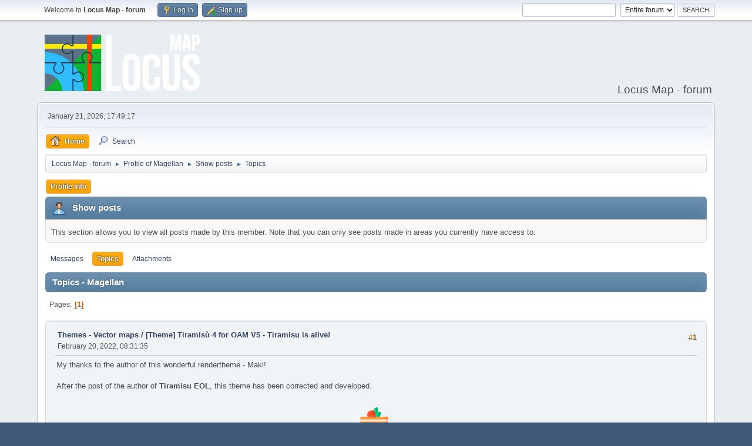

--- FILE ---
content_type: text/html; charset=UTF-8
request_url: https://forum.locusmap.eu/index.php?action=profile;u=5885;area=showposts;sa=topics
body_size: 9778
content:
<!DOCTYPE html>
<html lang="en-US">
<head>
	<meta charset="UTF-8">
	<link rel="stylesheet" href="https://forum.locusmap.eu/Themes/LocusMap/css/minified_00cd379f0cb4382e13986c452675cc8c.css?smf216_1757059788">
	<style>
	img.avatar { max-width: 64px !important; max-height: 64px !important; }
	
	</style>
	<script>
		var smf_theme_url = "https://forum.locusmap.eu/Themes/LocusMap";
		var smf_default_theme_url = "https://forum.locusmap.eu/Themes/default";
		var smf_images_url = "https://forum.locusmap.eu/Themes/LocusMap/images";
		var smf_smileys_url = "https://forum.locusmap.eu/Smileys";
		var smf_smiley_sets = "default,aaron,akyhne,fugue,alienine";
		var smf_smiley_sets_default = "default";
		var smf_avatars_url = "https://forum.locusmap.eu/avatars";
		var smf_scripturl = "https://forum.locusmap.eu/index.php?PHPSESSID=dfaf2dcbf52ba3149f7aed8caa55b6de&amp;";
		var smf_iso_case_folding = false;
		var smf_charset = "UTF-8";
		var smf_session_id = "8f963153f61f5817e33993aa29d618df";
		var smf_session_var = "c24cea4b45";
		var smf_member_id = 0;
		var ajax_notification_text = 'Loading...';
		var help_popup_heading_text = 'A little lost? Let me explain:';
		var banned_text = 'Sorry Guest, you are banned from using this forum!';
		var smf_txt_expand = 'Expand';
		var smf_txt_shrink = 'Shrink';
		var smf_collapseAlt = 'Hide';
		var smf_expandAlt = 'Show';
		var smf_quote_expand = false;
		var allow_xhjr_credentials = false;
	</script>
	<script src="https://ajax.googleapis.com/ajax/libs/jquery/3.6.3/jquery.min.js"></script>
	<script src="https://forum.locusmap.eu/Themes/LocusMap/scripts/minified_9c6655480db6a9c07cc5d79e00503c2f.js?smf216_1757059788"></script>
	<script>
	var smf_you_sure ='Are you sure you want to do this?';
	</script>
	<title>Topics - Magellan</title>
	<meta name="viewport" content="width=device-width, initial-scale=1">
	<meta property="og:site_name" content="Locus Map - forum">
	<meta property="og:title" content="Topics - Magellan">
	<meta property="og:description" content="Topics - Magellan">
	<meta name="description" content="Topics - Magellan">
	<meta name="theme-color" content="#557EA0">
	<link rel="help" href="https://forum.locusmap.eu/index.php?PHPSESSID=dfaf2dcbf52ba3149f7aed8caa55b6de&amp;action=help">
	<link rel="contents" href="https://forum.locusmap.eu/index.php?PHPSESSID=dfaf2dcbf52ba3149f7aed8caa55b6de&amp;">
	<link rel="search" href="https://forum.locusmap.eu/index.php?PHPSESSID=dfaf2dcbf52ba3149f7aed8caa55b6de&amp;action=search">
	<link rel="alternate" type="application/rss+xml" title="Locus Map - forum - RSS" href="https://forum.locusmap.eu/index.php?PHPSESSID=dfaf2dcbf52ba3149f7aed8caa55b6de&amp;action=.xml;type=rss2">
	<link rel="alternate" type="application/atom+xml" title="Locus Map - forum - Atom" href="https://forum.locusmap.eu/index.php?PHPSESSID=dfaf2dcbf52ba3149f7aed8caa55b6de&amp;action=.xml;type=atom">
		<script async src="https://www.googletagmanager.com/gtag/js?id= 'UA-45096695-4'"></script>
		<script>
			window.dataLayer = window.dataLayer || [];
			function gtag(){dataLayer.push(arguments);}
			gtag('js', new Date());

			gtag('config',  'UA-45096695-4');
		</script>
        <link href="https://groups.tapatalk-cdn.com/static/manifest/manifest.json" rel="manifest">
        
        <meta name="apple-itunes-app" content="app-id=307880732, affiliate-data=at=10lR7C, app-argument=tapatalk://forum.locusmap.eu/?location=profile&uid=5885" />
        
</head>
<body id="chrome" class="action_profile">
<div id="footerfix">
	<div id="top_section">
		<div class="inner_wrap">
			<ul class="floatleft" id="top_info">
				<li class="welcome">
					Welcome to <strong>Locus Map - forum</strong>.
				</li>
				<li class="button_login">
					<a href="https://forum.locusmap.eu/index.php?PHPSESSID=dfaf2dcbf52ba3149f7aed8caa55b6de&amp;action=login" class="open" onclick="return reqOverlayDiv(this.href, 'Log in', 'login');">
						<span class="main_icons login"></span>
						<span class="textmenu">Log in</span>
					</a>
				</li>
				<li class="button_signup">
					<a href="https://forum.locusmap.eu/index.php?PHPSESSID=dfaf2dcbf52ba3149f7aed8caa55b6de&amp;action=signup" class="open">
						<span class="main_icons regcenter"></span>
						<span class="textmenu">Sign up</span>
					</a>
				</li>
			</ul>
			<form id="search_form" class="floatright" action="https://forum.locusmap.eu/index.php?PHPSESSID=dfaf2dcbf52ba3149f7aed8caa55b6de&amp;action=search2" method="post" accept-charset="UTF-8">
				<input type="search" name="search" value="">&nbsp;
				<select name="search_selection">
					<option value="all" selected>Entire forum </option>
				</select>
				<input type="submit" name="search2" value="Search" class="button">
				<input type="hidden" name="advanced" value="0">
			</form>
		</div><!-- .inner_wrap -->
	</div><!-- #top_section -->
	<div id="header">
		<h1 class="forumtitle">
			<a id="top" href="https://forum.locusmap.eu/index.php?PHPSESSID=dfaf2dcbf52ba3149f7aed8caa55b6de&amp;"><img src="https://forum.locusmap.eu/Themes/LocusMap/images/logo.png" alt="Locus Map - forum"></a>
		</h1>
		<div id="siteslogan">Locus Map - forum</div>
	</div>
	<div id="wrapper">
		<div id="upper_section">
			<div id="inner_section">
				<div id="inner_wrap" class="hide_720">
					<div class="user">
						<time datetime="2026-01-21T16:49:17Z">January 21, 2026, 17:49:17</time>
					</div>
				</div>
				<a class="mobile_user_menu">
					<span class="menu_icon"></span>
					<span class="text_menu">Main Menu</span>
				</a>
				<div id="main_menu">
					<div id="mobile_user_menu" class="popup_container">
						<div class="popup_window description">
							<div class="popup_heading">Main Menu
								<a href="javascript:void(0);" class="main_icons hide_popup"></a>
							</div>
							
					<ul class="dropmenu menu_nav">
						<li class="button_home">
							<a class="active" href="https://forum.locusmap.eu/index.php?PHPSESSID=dfaf2dcbf52ba3149f7aed8caa55b6de&amp;">
								<span class="main_icons home"></span><span class="textmenu">Home</span>
							</a>
						</li>
						<li class="button_search">
							<a href="https://forum.locusmap.eu/index.php?PHPSESSID=dfaf2dcbf52ba3149f7aed8caa55b6de&amp;action=search">
								<span class="main_icons search"></span><span class="textmenu">Search</span>
							</a>
						</li>
					</ul><!-- .menu_nav -->
						</div>
					</div>
				</div>
				<div class="navigate_section">
					<ul>
						<li>
							<a href="https://forum.locusmap.eu/index.php?PHPSESSID=dfaf2dcbf52ba3149f7aed8caa55b6de&amp;"><span>Locus Map - forum</span></a>
						</li>
						<li>
							<span class="dividers"> &#9658; </span>
							<a href="https://forum.locusmap.eu/index.php?PHPSESSID=dfaf2dcbf52ba3149f7aed8caa55b6de&amp;action=profile;u=5885" style="color: ;"><span>Profile of Magellan</span></a>
						</li>
						<li>
							<span class="dividers"> &#9658; </span>
							<a href="https://forum.locusmap.eu/index.php?PHPSESSID=dfaf2dcbf52ba3149f7aed8caa55b6de&amp;action=profile;u=5885;area=showposts"><span>Show posts</span></a>
						</li>
						<li class="last">
							<span class="dividers"> &#9658; </span>
							<a href="https://forum.locusmap.eu/index.php?PHPSESSID=dfaf2dcbf52ba3149f7aed8caa55b6de&amp;action=profile;u=5885;area=showposts;sa=topics"><span>Topics</span></a>
						</li>
					</ul>
				</div><!-- .navigate_section -->
			</div><!-- #inner_section -->
		</div><!-- #upper_section -->
		<div id="content_section">
			<div id="main_content_section">
	<a class="mobile_generic_menu_1">
		<span class="menu_icon"></span>
		<span class="text_menu"> Menu</span>
	</a>
	<div id="genericmenu">
		<div id="mobile_generic_menu_1" class="popup_container">
			<div class="popup_window description">
				<div class="popup_heading">
					 Menu
					<a href="javascript:void(0);" class="main_icons hide_popup"></a>
				</div>
				
				<div class="generic_menu">
					<ul class="dropmenu dropdown_menu_1">
						<li class="subsections"><a class="active " href="https://forum.locusmap.eu/index.php?PHPSESSID=dfaf2dcbf52ba3149f7aed8caa55b6de&amp;action=profile;area=summary;u=5885">Profile Info</a>
							<ul>
								<li>
									<a class="profile_menu_icon administration" href="https://forum.locusmap.eu/index.php?PHPSESSID=dfaf2dcbf52ba3149f7aed8caa55b6de&amp;action=profile;area=summary;u=5885"><span class="main_icons administration"></span>Summary</a>
								</li>
								<li>
									<a class="profile_menu_icon stats" href="https://forum.locusmap.eu/index.php?PHPSESSID=dfaf2dcbf52ba3149f7aed8caa55b6de&amp;action=profile;area=statistics;u=5885"><span class="main_icons stats"></span>Show stats</a>
								</li>
								<li class="subsections">
									<a class="profile_menu_icon posts chosen " href="https://forum.locusmap.eu/index.php?PHPSESSID=dfaf2dcbf52ba3149f7aed8caa55b6de&amp;action=profile;area=showposts;u=5885"><span class="main_icons posts"></span>Show posts</a>
									<ul>
										<li>
											<a  href="https://forum.locusmap.eu/index.php?PHPSESSID=dfaf2dcbf52ba3149f7aed8caa55b6de&amp;action=profile;area=showposts;sa=messages;u=5885">Messages</a>
										</li>
										<li>
											<a class="chosen"  href="https://forum.locusmap.eu/index.php?PHPSESSID=dfaf2dcbf52ba3149f7aed8caa55b6de&amp;action=profile;area=showposts;sa=topics;u=5885">Topics</a>
										</li>
										<li>
											<a  href="https://forum.locusmap.eu/index.php?PHPSESSID=dfaf2dcbf52ba3149f7aed8caa55b6de&amp;action=profile;area=showposts;sa=attach;u=5885">Attachments</a>
										</li>
									</ul>
								</li>
							</ul>
						</li>
					</ul><!-- .dropmenu -->
				</div><!-- .generic_menu -->
			</div>
		</div>
	</div>
	<script>
		$( ".mobile_generic_menu_1" ).click(function() {
			$( "#mobile_generic_menu_1" ).show();
			});
		$( ".hide_popup" ).click(function() {
			$( "#mobile_generic_menu_1" ).hide();
		});
	</script>
				<div id="admin_content">
					<div class="cat_bar">
						<h3 class="catbg">
								<span class="main_icons profile_hd icon"></span>Show posts
						</h3>
					</div><!-- .cat_bar -->
					<p class="information">
						This section allows you to view all posts made by this member. Note that you can only see posts made in areas you currently have access to.
					</p>
					<a class="mobile_generic_menu_1_tabs">
						<span class="menu_icon"></span>
						<span class="text_menu">Show posts Menu</span>
					</a>
					<div id="adm_submenus">
						<div id="mobile_generic_menu_1_tabs" class="popup_container">
							<div class="popup_window description">
								<div class="popup_heading">
									Show posts Menu
									<a href="javascript:void(0);" class="main_icons hide_popup"></a>
								</div>
								<div class="generic_menu">
									<ul class="dropmenu dropdown_menu_1_tabs">
										<li>
											<a href="https://forum.locusmap.eu/index.php?PHPSESSID=dfaf2dcbf52ba3149f7aed8caa55b6de&amp;action=profile;area=showposts;sa=messages;u=5885">Messages</a>
										</li>
										<li>
											<a class="active" href="https://forum.locusmap.eu/index.php?PHPSESSID=dfaf2dcbf52ba3149f7aed8caa55b6de&amp;action=profile;area=showposts;sa=topics;u=5885">Topics</a>
										</li>
										<li>
											<a href="https://forum.locusmap.eu/index.php?PHPSESSID=dfaf2dcbf52ba3149f7aed8caa55b6de&amp;action=profile;area=showposts;sa=attach;u=5885">Attachments</a>
										</li>
									</ul>
								</div>
							</div>
						</div>
					</div><!-- #adm_submenus -->
					<script>
						$( ".mobile_generic_menu_1_tabs" ).click(function() {
							$( "#mobile_generic_menu_1_tabs" ).show();
							});
						$( ".hide_popup" ).click(function() {
							$( "#mobile_generic_menu_1_tabs" ).hide();
						});
					</script>
			<script>
				disableAutoComplete();
			</script>
			
		<div class="errorbox" style="display:none" id="profile_error">
		</div><!-- #profile_error -->
		<div class="cat_bar cat_bar_round">
			<h3 class="catbg">
				Topics - Magellan
			</h3>
		</div>
		<div class="pagesection">
			<div class="pagelinks"><span class="pages">Pages</span><span class="current_page">1</span> </div>
		</div>
		<div class="windowbg">
			<div class="page_number floatright"> #1</div>
			<div class="topic_details">
				<h5>
					<strong><a href="https://forum.locusmap.eu/index.php?PHPSESSID=dfaf2dcbf52ba3149f7aed8caa55b6de&amp;board=40.0">Themes - Vector maps</a> / <a href="https://forum.locusmap.eu/index.php?PHPSESSID=dfaf2dcbf52ba3149f7aed8caa55b6de&amp;topic=7847.msg67014#msg67014">[Theme] Tiramisù 4 for OAM V5 - Tiramisu is alive!</a></strong>
				</h5>
				<span class="smalltext">February 20, 2022, 08:31:35</span>
			</div>
			<div class="post">
				<div class="inner">
					My thanks to the author of this wonderful rendertheme - Maki!<br><br>After the post of the author of <b>Tiramisu EOL</b>, this theme has been corrected and developed.<br><br><div class="centertext"><div class="inline_block"><img src="http://images.vfl.ru/ii/1645341003/cba2bee0/38124400_s.png" alt="" class="bbc_img" loading="lazy"><br><br><br><a href="http://vfl.ru/fotos/5053a13738124318.html" class="bbc_link" target="_blank" rel="noopener"><img src="http://images.vfl.ru/ii/1645340669/5053a137/38124318_s.jpg" alt="" class="bbc_img" loading="lazy"></a> <a href="http://vfl.ru/fotos/80e6dab538124319.html" class="bbc_link" target="_blank" rel="noopener"><img src="http://images.vfl.ru/ii/1645340669/80e6dab5/38124319_s.jpg" alt="" class="bbc_img" loading="lazy"></a> <a href="http://vfl.ru/fotos/8d7d3e3e38124320.html" class="bbc_link" target="_blank" rel="noopener"><img src="http://images.vfl.ru/ii/1645340669/8d7d3e3e/38124320_s.jpg" alt="" class="bbc_img" loading="lazy"></a> <a href="http://vfl.ru/fotos/d2bd863638124321.html" class="bbc_link" target="_blank" rel="noopener"><img src="http://images.vfl.ru/ii/1645340670/d2bd8636/38124321_s.jpg" alt="" class="bbc_img" loading="lazy"></a> <br></div></div><br><br>The rendertheme has now been corrected with the latest changes in routes (hiking, MTB, cycling) in OAM with an update date of January 2022e.<br><br>Added new POIs, Bike-Park scale IMBA tracks, trails and lots of little things.<br><br>Because the theme is designed for a distant outdoor, all icons are always displayed as soon as they appear in the map data and in urban conditions can lead to oversaturation of the map and mutual overlap of icons. Therefore, use layers in the theme menu more actively and turn off unnecessary ones. Still, a topic for areas where POIs are scattered more widely.<br><br>From Tobias Kuen&#39;s Elevate family of themes, this theme is the closest to the Elements theme.<br><br>Links:<br><a href="https://tartamillo.wordpress.com/tiramisu/" class="bbc_link" target="_blank" rel="noopener">https://tartamillo.wordpress.com/tiramisu/</a><br><a href="https://tartamillo.wordpress.com/2022/01/03/tiramisu-eol/" class="bbc_link" target="_blank" rel="noopener">https://tartamillo.wordpress.com/2022/01/03/tiramisu-eol/</a><br><a href="https://www.openandromaps.org/en/home_en" class="bbc_link" target="_blank" rel="noopener">https://www.openandromaps.org/en/home_en</a><br><a href="https://github.com/IgorMagellan/Tiramisu" class="bbc_link" target="_blank" rel="noopener">https://github.com/IgorMagellan/Tiramisu</a><br>
				</div>
			</div><!-- .post -->
		</div><!-- .windowbg -->
		<div class="windowbg">
			<div class="page_number floatright"> #2</div>
			<div class="topic_details">
				<h5>
					<strong><a href="https://forum.locusmap.eu/index.php?PHPSESSID=dfaf2dcbf52ba3149f7aed8caa55b6de&amp;board=40.0">Themes - Vector maps</a> / <a href="https://forum.locusmap.eu/index.php?PHPSESSID=dfaf2dcbf52ba3149f7aed8caa55b6de&amp;topic=7648.msg65977#msg65977">Inaccurate svg rasterization</a></strong>
				</h5>
				<span class="smalltext">December 10, 2021, 12:06:34</span>
			</div>
			<div class="post">
				<div class="inner">
					Hi<br /><br />I am replacing PNG to SVG graphics in one of the themes.<br />And I ran into the fact that Locus rasterizes some files inaccurately in the V3 version. For example, here is the petrol station icon in V3<br /><br /><div class="centertext"><div class="inline_block"><a href="http://vfl.ru/fotos/045e0efa37044068.html" class="bbc_link" target="_blank" rel="noopener"><img src="http://images.vfl.ru/ii/1639133676/045e0efa/37044068_m.jpg" alt="" class="bbc_img" loading="lazy"></a> <a href="http://vfl.ru/fotos/a29529de37044069.html" class="bbc_link" target="_blank" rel="noopener"><img src="http://images.vfl.ru/ii/1639133676/a29529de/37044069_m.jpg" alt="" class="bbc_img" loading="lazy"></a></div></div><br />but in the same Locus, but for 4+ maps, the same SVG - everything is fine:<br /><br /><div class="centertext"><div class="inline_block"><a href="http://vfl.ru/fotos/cb9ab52537044070.html" class="bbc_link" target="_blank" rel="noopener"><img src="http://images.vfl.ru/ii/1639133676/cb9ab525/37044070_m.jpg" alt="" class="bbc_img" loading="lazy"></a></div></div><br />in the Cruiser is also normal<br /><br />SVG code:<br /><div class="codeheader"><span class="code floatleft">Code</span> <a class="codeoperation smf_select_text">Select</a> <a class="codeoperation smf_expand_code hidden" data-shrink-txt="Shrink" data-expand-txt="Expand">Expand</a></div><code class="bbc_code">&lt;svg width=&quot;28&quot; height=&quot;28&quot; version=&quot;1.1&quot; viewBox=&quot;0 0 7.4083 7.4083&quot; xmlns=&quot;http://www.w3.org/2000/svg&quot;&gt;<br /> &lt;rect x=&quot;.26455&quot; y=&quot;.2697&quot; width=&quot;6.8792&quot; height=&quot;6.8792&quot; rx=&quot;1.0583&quot; fill=&quot;#0042e8&quot; stroke=&quot;#ffffff&quot; stroke-width=&quot;.52917&quot;/&gt;<br /> &lt;rect x=&quot;.26455&quot; y=&quot;.2697&quot; width=&quot;6.8792&quot; height=&quot;6.8792&quot; rx=&quot;1.0583&quot; fill=&quot;#0042e8&quot;/&gt;<br /> &lt;path d=&quot;m4.64884 2.544505 0.49355-0.0109v0.43681c0 0.2912 0.52914 0.5824 0.52914 0.8736v1.456c0 0.1456-0.14557 0.1456-0.14557 0.1456s-0.14563 0-0.14563-0.1456v-0.72801c0-0.1456-0.14557-0.2912-0.2912-0.2912-0.097049 0-0.44029 0.0109-0.44029 0.0109zm-2.654-0.94802h2.1046v1.3054h-2.1046zm-0.25813-0.50799c-0.16129 0-0.29117 0.12988-0.29117 0.29121v4.6592c0 0.1456 0.14555 0.2912 0.29117 0.2912h2.6209c0.1456 0 0.29123-0.1456 0.29123-0.2912v-1.456l0.29469-0.0109c0.14549-5e-3 0.1456 0.1456 0.1456 0.1456v0.58241c0 0.2912 0.14563 0.4368 0.43683 0.4368 0.29117 0 0.4368-0.1456 0.4368-0.4368v-1.6016c0-0.2912-0.52917-0.5824-0.52917-0.8736v-0.87361h-0.2912l-0.49355-0.28027v-0.2912c0-0.16133-0.12988-0.29121-0.29123-0.29121z&quot; color=&quot;#000000&quot; fill=&quot;#fcec00&quot;/&gt;<br />&lt;/svg&gt;</code><br /><br />Rule in theme V3:<br /><div class="codeheader"><span class="code floatleft">Code</span> <a class="codeoperation smf_select_text">Select</a> <a class="codeoperation smf_expand_code hidden" data-shrink-txt="Shrink" data-expand-txt="Expand">Expand</a></div><code class="bbc_code"><br /><span style="white-space: pre;">	</span>&lt;rule cat=&quot;tms_trans-priv&quot; e=&quot;any&quot; k=&quot;amenity&quot; v=&quot;fuel&quot;&gt;<br /><span style="white-space: pre;">	</span><span style="white-space: pre;">	</span>&lt;symbol priority=&quot;310&quot; force-draw=&quot;1&quot; id=&quot;s_trans-priv&quot; src=&quot;file:/symbols/s_fuel.svg&quot; symbol-width=&quot;12dp&quot; /&gt;&nbsp; &lt;!-- был 2&nbsp; symbol-height=&quot;16&quot;&nbsp; --&gt;<br /><span style="white-space: pre;">	</span><span style="white-space: pre;">	</span>&lt;caption priority=&quot;250&quot; symbol-id=&quot;s_trans-priv&quot; cat=&quot;tms_land-names&quot; k=&quot;name&quot; dy=&quot;-12dp&quot; font-style=&quot;bold&quot; font-size=&quot;9dp&quot; fill=&quot;#0036D9&quot; stroke=&quot;#FFFFFF&quot; stroke-width=&quot;2.0dp&quot; /&gt;<span style="white-space: pre;">	</span><span style="white-space: pre;">	</span><br /><span style="white-space: pre;">	</span>&lt;/rule&gt;<br /></code><br /><br />What can be done in this situation?<br /><br />(changed sizes and padded, cleared the cache, no correct display....)<br />
				</div>
			</div><!-- .post -->
		</div><!-- .windowbg -->
		<div class="windowbg">
			<div class="page_number floatright"> #3</div>
			<div class="topic_details">
				<h5>
					<strong><a href="https://forum.locusmap.eu/index.php?PHPSESSID=dfaf2dcbf52ba3149f7aed8caa55b6de&amp;board=40.0">Themes - Vector maps</a> / <a href="https://forum.locusmap.eu/index.php?PHPSESSID=dfaf2dcbf52ba3149f7aed8caa55b6de&amp;topic=7253.msg62337#msg62337">[Theme] OpenMaps (v3 and v4 maps)</a></strong>
				</h5>
				<span class="smalltext">March 07, 2021, 16:40:08</span>
			</div>
			<div class="post">
				<div class="inner">
					<div class="centertext"><div class="inline_block"> <span style="font-size: 18pt;" class="bbc_size"><span style="font-family: arial black;" class="bbc_font"><b>OpenMaps</b></span></span><br /><br /><img src="http://images.vfl.ru/ii/1615117750/941f14a5/33587915_s.png" alt="" class="bbc_img" loading="lazy">&nbsp; &nbsp; <img src="http://images.vfl.ru/ii/1615117795/38cdae9b/33587919_s.png" alt="" class="bbc_img" loading="lazy"><br /></div></div><br />Simple modified theme.<br />Source here: <a href="https://openmaps.eu/mapsforgedownload" class="bbc_link" target="_blank" rel="noopener">https://openmaps.eu/mapsforgedownload</a><br /><br />The resources are the same, but in the process of modification, smartphones with different DPI were used.<br /><br />for V3 - <i>OpenMaps LE.xml </i>&nbsp; (dpi=240.. 320)<br />for V4 - <i>OpenMaps Mapsforge.xml</i> (dpi=480 )<br /><br />therefore there is a difference in line thickness, font sizes, overall readability, etc.<br /><br />The legend is here: <a href="https://openmaps.eu/renderthemes/maplegend_EN.pdf" class="bbc_link" target="_blank" rel="noopener">https://openmaps.eu/renderthemes/maplegend_EN.pdf</a><br /><br /><div class="centertext"><div class="inline_block"><sub>Screenshots</sub><br /><a href="http://vfl.ru/fotos/f1a5a0a333587923.html" class="bbc_link" target="_blank" rel="noopener"><img src="http://images.vfl.ru/ii/1615117911/f1a5a0a3/33587923_s.jpg" alt="" class="bbc_img" loading="lazy"></a>&nbsp; <a href="http://vfl.ru/fotos/07d53a8733587927.html" class="bbc_link" target="_blank" rel="noopener"><img src="http://images.vfl.ru/ii/1615117935/07d53a87/33587927_s.jpg" alt="" class="bbc_img" loading="lazy"></a>&nbsp; <a href="http://vfl.ru/fotos/40dcb8d333587930.html" class="bbc_link" target="_blank" rel="noopener"><img src="http://images.vfl.ru/ii/1615117992/40dcb8d3/33587930_s.jpg" alt="" class="bbc_img" loading="lazy"></a>&nbsp; <br /><a href="http://vfl.ru/fotos/a3f5019033587936.html" class="bbc_link" target="_blank" rel="noopener"><img src="http://images.vfl.ru/ii/1615118018/a3f50190/33587936_s.jpg" alt="" class="bbc_img" loading="lazy"></a>&nbsp; <a href="http://vfl.ru/fotos/660d2a9533587939.html" class="bbc_link" target="_blank" rel="noopener"><img src="http://images.vfl.ru/ii/1615118071/660d2a95/33587939_s.jpg" alt="" class="bbc_img" loading="lazy"></a>&nbsp; <a href="http://vfl.ru/fotos/6f17598e33587937.html" class="bbc_link" target="_blank" rel="noopener"><img src="http://images.vfl.ru/ii/1615118043/6f17598e/33587937_s.jpg" alt="" class="bbc_img" loading="lazy"></a></div></div><br />The menu also turned out different for V3 and V4<br /><div class="centertext"><div class="inline_block"><a href="http://vfl.ru/fotos/33deaf5633587860.html" class="bbc_link" target="_blank" rel="noopener"><img src="http://images.vfl.ru/ii/1615117406/33deaf56/33587860_s.jpg" alt="" class="bbc_img" loading="lazy"></a>&nbsp; &nbsp;<a href="http://vfl.ru/fotos/a861295b33587832.html" class="bbc_link" target="_blank" rel="noopener"><img src="http://images.vfl.ru/ii/1615117324/a861295b/33587832_s.jpg" alt="" class="bbc_img" loading="lazy"></a> </div></div>For example, in V3 (<i>OpenMaps LE.xml</i>) , Mary&#039;s path is removed, and instead of it - car parking.<br /><br />The following objects, specific for both OAM and LM, were added:<br /><i>cutline, grassland, barrier | natural = ditch | gully, safety_rope | ladder | rungs, man_made = adit | adit_disused, minor_line, type = communication ...</i><br />Сhanged <i>cliff | earth_bank, embankmen</i>&nbsp; and many, many other little things that you can no longer remember...<br /><br />This theme was with me on many trips (more than 2,000 km in the mountains), over the years, during which it was corrected, as needed. Therefore, I had to make it under V4 too ...(Thanks Felipe! Be happy, man, and I started your seed.) <br /><br />No further plans to improve it, just share it with you <img src="https://forum.locusmap.eu/Smileys/default/smiley.gif" alt="&#58;&#41;" title="Smiley" class="smiley">
				</div>
			</div><!-- .post -->
		</div><!-- .windowbg -->
		<div class="windowbg">
			<div class="page_number floatright"> #4</div>
			<div class="topic_details">
				<h5>
					<strong><a href="https://forum.locusmap.eu/index.php?PHPSESSID=dfaf2dcbf52ba3149f7aed8caa55b6de&amp;board=40.0">Themes - Vector maps</a> / <a href="https://forum.locusmap.eu/index.php?PHPSESSID=dfaf2dcbf52ba3149f7aed8caa55b6de&amp;topic=6620.msg55935#msg55935">[Theme] TOTM Mapsforge (for V4 and higher)</a></strong>
				</h5>
				<span class="smalltext">June 16, 2019, 18:59:41</span>
			</div>
			<div class="post">
				<div class="inner">
					<div class="centertext"><div class="inline_block"><b>T</b>iramisù as <b>O</b>pen<b>T</b>opo<b>M</b>ap<br /><br /><img src="http://images.vfl.ru/ii/1615058066/c563834a/33582336_s.png" alt="" class="bbc_img" loading="lazy">&nbsp; &nbsp;<img src="http://images.vfl.ru/ii/1615058145/3e937aed/33582345_s.png" alt="" class="bbc_img" loading="lazy"><br /></div></div>for the topography, and exploration on the maps<br /><br />only <span style="text-shadow: red 1px 1px 1px"><b>for V4 maps</b></span>!<br /><br />For V3 (lomaps and other)&nbsp; TOTM 1.9.2 - &gt; <a href="https://forum.locusmap.eu/index.php?PHPSESSID=dfaf2dcbf52ba3149f7aed8caa55b6de&amp;topic=6027.0" class="bbc_link" target="_blank" rel="noopener">https://forum.locusmap.eu/index.php?topic=6027.0</a><br /><br />in the future it will be slightly improved:<br /><ul class="bbc_list"><br /><li><s>all water except springs (rivers, streams, lakes, canals, etc.)</s></li><li><s>all railway and tram</s></li><li>all labels</li><li>setting priorities</li><li>streets, driveways and younger roads in the direction of greater elegance (at the moment - too thick)</li></ul>on my smartphone 282 ppi, 320 dpi<br /><br />It also works well on <b><i>Oruxmap, Cruiser</i></b>, and most likely in other mapsforge-compatible programs <br />(tested in Oruxmaps 7.4.22, Cruiser 1.7)<br /><br /><div class="centertext"><div class="inline_block"><a href="http://vfl.ru/fotos/6295db9133582363.html" class="bbc_link" target="_blank" rel="noopener"><img src="http://images.vfl.ru/ii/1615058368/6295db91/33582363_s.png" alt="" class="bbc_img" loading="lazy"></a>&nbsp; <a href="http://vfl.ru/fotos/b5f9058a33582364.html" class="bbc_link" target="_blank" rel="noopener"><img src="http://images.vfl.ru/ii/1615058420/b5f9058a/33582364_s.png" alt="" class="bbc_img" loading="lazy"></a>&nbsp; <a href="http://vfl.ru/fotos/ed2c5bc033582375.html" class="bbc_link" target="_blank" rel="noopener"><img src="http://images.vfl.ru/ii/1615058500/ed2c5bc0/33582375_s.png" alt="" class="bbc_img" loading="lazy"></a><br /></div></div><br /><br />Map: ESRI satellite;&nbsp; Overlay 85%: OAM Ural ML;&nbsp; Layer &quot;Terrain&quot; in the theme is OFF<br /><br /><div class="centertext"><div class="inline_block"><a href="http://vfl.ru/fotos/0184c0da33582390.html" class="bbc_link" target="_blank" rel="noopener"><img src="http://images.vfl.ru/ii/1615058575/0184c0da/33582390_s.png" alt="" class="bbc_img" loading="lazy"></a>&nbsp; <a href="http://vfl.ru/fotos/20a495e633582393.html" class="bbc_link" target="_blank" rel="noopener"> <img src="http://images.vfl.ru/ii/1615058621/20a495e6/33582393_s.png" alt="" class="bbc_img" loading="lazy"></a>&nbsp; <a href="http://vfl.ru/fotos/985bfb4633582421.html" class="bbc_link" target="_blank" rel="noopener"><img src="http://images.vfl.ru/ii/1615058864/985bfb46/33582421_s.png" alt="" class="bbc_img" loading="lazy"></a></div></div><br />Waiting for comments and constructive criticism.
				</div>
			</div><!-- .post -->
		</div><!-- .windowbg -->
		<div class="windowbg">
			<div class="page_number floatright"> #5</div>
			<div class="topic_details">
				<h5>
					<strong><a href="https://forum.locusmap.eu/index.php?PHPSESSID=dfaf2dcbf52ba3149f7aed8caa55b6de&amp;board=40.0">Themes - Vector maps</a> / <a href="https://forum.locusmap.eu/index.php?PHPSESSID=dfaf2dcbf52ba3149f7aed8caa55b6de&amp;topic=6027.msg50199#msg50199"> [Theme] TOTM (V3)</a></strong>
				</h5>
				<span class="smalltext">January 29, 2018, 16:09:50</span>
			</div>
			<div class="post">
				<div class="inner">
					<div class="centertext"><div class="inline_block"><b>T</b>iramisù as <b>O</b>pen<b>T</b>opo<b>M</b>ap <br /><a href="http://www.picshare.ru/view/9831715/" class="bbc_link" target="_blank" rel="noopener"><img src="http://www.picshare.ru/uploads/190116/5fOjYZZf2u.png" alt="" class="bbc_img" loading="lazy"></a><br /></div></div>No routes, only topography, better larger zoom.<br /><br />for V3 maps<br /><br />On the OAM maps, there are intermittent streams, embankment, ridges, cutlines, etc....<br /><br />It is recommended to use with the &quot;Hill shading&quot; map is ON - that the similarity is maximized.<br /><br />There was no purpose to do an exact copy, but to use the best features.<br /><br /><hr><br /><b>OpenTopoMap</b> -&gt; <a href="https://www.opentopomap.org" class="bbc_link" target="_blank" rel="noopener">https://www.opentopomap.org</a><br /><br />Update: <b>ver1.8</b> <i>(15/02/2018)</i><br />- again redrawn the forest, with transparency. Now it is correctly mixed with other fills and objects.<br />- added or changed: mountain_pass | saddle, natural = stone, tower: communication, volcano, turning_circle, man_made = adit | adit_disused, wells water_well, waterfall, summit: *, fixed reservoir | basin, redrawed bare_rock, completed the color of main roads<br />- the mapping of the mountainous terrain has been reworked,<br />- added a layer of &quot;Winter routes&quot;, the display - slightly adjusted copy-paste from the built-in theme &quot;Skiing&quot;<br />adjusted visibility on different zoom levels amenity|waterway / natural = drinking_water|water_point|spring|fountain<br /><br />Update: <b>ver1.9.2</b> <i>(15/01/2019)</i><br />landuse kindergarten, school...<br />contour path text rotate_up=false (always uphill&quot;)<br />selection of landuse hospital, residential, adjustment of overlays<br />slightly thicker contour lines <br />removed signatures on fence | wall | city_wall<br />added water sources zoom-min= &quot; 13&quot;<br />added barrier=turnstile (OAM), name=neighbourhood|quarter<br />and other things...
				</div>
			</div><!-- .post -->
		</div><!-- .windowbg -->
		<div class="windowbg">
			<div class="page_number floatright"> #6</div>
			<div class="topic_details">
				<h5>
					<strong><a href="https://forum.locusmap.eu/index.php?PHPSESSID=dfaf2dcbf52ba3149f7aed8caa55b6de&amp;board=40.0">Themes - Vector maps</a> / <a href="https://forum.locusmap.eu/index.php?PHPSESSID=dfaf2dcbf52ba3149f7aed8caa55b6de&amp;topic=5965.msg49584#msg49584">[Theme] Tiramisù 3 Locus Edition +  (for V3 maps)</a></strong>
				</h5>
				<span class="smalltext">November 26, 2017, 10:50:31</span>
			</div>
			<div class="post">
				<div class="inner">
					Source: Tiramisù 3.0.2 for Oruxmaps and MapsForge compatible applications<br /><a href="http://tartamillo.wordpress.com" class="bbc_link" target="_blank" rel="noopener">http://tartamillo.wordpress.com</a><br /><div class="centertext"><div class="inline_block"><br /><br /><br /><span class="monospace">**********************************************************************<br />*&nbsp; Great thanks Maki for such a Grand work and a sense of beauty!&nbsp; *<br />**********************************************************************</span><br /><br /><img src="http://images.vfl.ru/ii/1615056570/afaf91d2/33582150_m.png" alt="" class="bbc_img" loading="lazy"><br /><br /><a href="http://vfl.ru/fotos/59f153c533581238.html" class="bbc_link" target="_blank" rel="noopener"><img src="http://images.vfl.ru/ii/1615052039/59f153c5/33581238_s.png" alt="" class="bbc_img" loading="lazy"></a>&nbsp; <a href="http://vfl.ru/fotos/5c7f59ea33581336.html" class="bbc_link" target="_blank" rel="noopener"><img src="http://images.vfl.ru/ii/1615052579/5c7f59ea/33581336_s.png" alt="" class="bbc_img" loading="lazy"></a>&nbsp; <a href="http://vfl.ru/fotos/0023291633581366.html" class="bbc_link" target="_blank" rel="noopener"><img src="http://images.vfl.ru/ii/1615052731/00232916/33581366_s.png" alt="" class="bbc_img" loading="lazy"></a><br /><br /><a href="http://vfl.ru/fotos/2467464933581398.html" class="bbc_link" target="_blank" rel="noopener"><img src="http://images.vfl.ru/ii/1615053006/24674649/33581398_s.png" alt="" class="bbc_img" loading="lazy"></a>&nbsp; <a href="http://vfl.ru/fotos/4949f94b33581413.html" class="bbc_link" target="_blank" rel="noopener"><img src="http://images.vfl.ru/ii/1615053121/4949f94b/33581413_s.png" alt="" class="bbc_img" loading="lazy"></a>&nbsp; <a href="http://vfl.ru/fotos/882063df33581418.html" class="bbc_link" target="_blank" rel="noopener"><img src="http://images.vfl.ru/ii/1615053204/882063df/33581418_s.png" alt="" class="bbc_img" loading="lazy"></a><br /></div></div><br />Now able to work in Locus. Some layers have been added. This theme is only for maps version 3. (lomaps and other V3)<br />Redone the &quot;scrub&quot;, now this is a clarified version of the forest from version 2.<br />The &quot;wood&quot; is now correctly displayed taking into account the type of foliage and has a different shade, for example, coniferous - darker. Increased object signatures, house numbers, regrouped layers<br />and many many other small things ....<br /><br /><div class="centertext"><div class="inline_block">[<a href="http://vfl.ru/fotos/bc82e4d533581430.html" class="bbc_link" target="_blank" rel="noopener"><img src="http://images.vfl.ru/ii/1615053337/bc82e4d5/33581430_s.png" alt="" class="bbc_img" loading="lazy"></a>&nbsp; <a href="http://vfl.ru/fotos/9f2b345633581444.html" class="bbc_link" target="_blank" rel="noopener"><img src="http://images.vfl.ru/ii/1615053393/9f2b3456/33581444_s.png" alt="" class="bbc_img" loading="lazy"></a><br /></div></div><div class="centertext"><div class="inline_block"><sup>Satellite map&nbsp; + overlay Lomaps with the included layers of tourism and huts only ... everything else is off</sup></div></div><br />Updated to <b>3LE+5</b> <i>(12/02/2018)</i>:<br /> - slightly increased the visibility of the trails<br /> - buildings names in Place Names<br /> - underground waterways <br /> - intermittent streams and rivers (OAM only)<br /> - embankment&#039;s&nbsp; (OAM)<br /> - and the little things are different<br />
				</div>
			</div><!-- .post -->
		</div><!-- .windowbg -->
		<div class="windowbg">
			<div class="page_number floatright"> #7</div>
			<div class="topic_details">
				<h5>
					<strong><a href="https://forum.locusmap.eu/index.php?PHPSESSID=dfaf2dcbf52ba3149f7aed8caa55b6de&amp;board=42.0">Cursors / Icons / Voices</a> / <a href="https://forum.locusmap.eu/index.php?PHPSESSID=dfaf2dcbf52ba3149f7aed8caa55b6de&amp;topic=5888.msg48926#msg48926">[CURSORS] Motor boat</a></strong>
				</h5>
				<span class="smalltext">September 19, 2017, 06:41:46</span>
			</div>
			<div class="post">
				<div class="inner">
					The cursor navigation is a motor boat.<br />most screens <i>(except for the smallest)</i>: mdpi, hdpi, xhdpi<br /><br />for light maps<br /><a href="https://postimg.org/image/w091jem1x/" class="bbc_link" target="_blank" rel="noopener"><img src="https://s26.postimg.org/w091jem1x/7869946.png" alt="" class="bbc_img" loading="lazy"></a><br /><br />for dark maps<br /><a href="https://postimg.org/image/mtqqw4gth/" class="bbc_link" target="_blank" rel="noopener"><img src="https://s26.postimg.org/mtqqw4gth/7869948.png" alt="" class="bbc_img" loading="lazy"></a><br /><br /><sup>of course, used images from other sets too</sup>&nbsp; <img src="https://forum.locusmap.eu/Smileys/default/smiley.gif" alt="&#58;&#41;" title="Smiley" class="smiley">
				</div>
			</div><!-- .post -->
		</div><!-- .windowbg -->
		<div class="windowbg">
			<div class="page_number floatright"> #8</div>
			<div class="topic_details">
				<h5>
					<strong><a href="https://forum.locusmap.eu/index.php?PHPSESSID=dfaf2dcbf52ba3149f7aed8caa55b6de&amp;board=44.0">Tools</a> / <a href="https://forum.locusmap.eu/index.php?PHPSESSID=dfaf2dcbf52ba3149f7aed8caa55b6de&amp;topic=4930.msg40570#msg40570">Problem GPSies Live Tracking</a></strong>
				</h5>
				<span class="smalltext">January 06, 2016, 19:21:37</span>
			</div>
			<div class="post">
				<div class="inner">
					<blockquote class="bbc_standard_quote"><cite>Quote</cite><br />What&#039;s the problem with GPsies?</blockquote>When setting Locus, exactly as instructed <a href="http://www.locusmap.eu/locus-live-tracking-with-gpsies/" class="bbc_link" target="_blank" rel="noopener"> http://www.locusmap.eu/locus-live-tracking-with-gpsies/</a><br />(my screenshots below)<br /><a href="http://postimg.org/image/u3f8wzu4t/" class="bbc_link" target="_blank" rel="noopener"><img src="http://s14.postimg.org/u3f8wzu4t/Screenshot_2016_01_06_23_03_03.jpg" alt="" class="bbc_img" loading="lazy"></a>&nbsp; <a href="http://postimg.org/image/x06ygba3n/" class="bbc_link" target="_blank" rel="noopener">&nbsp; <img src="http://s21.postimg.org/x06ygba3n/Screenshot_2016_01_06_22_31_32.jpg" alt="" class="bbc_img" loading="lazy"></a><br /><br />enabled tracking locus and available network WiFi (or mobile data)<br />on the site gpsies page <a href="http://www.gpsies.com/liveTracking.do?showAll=true" class="bbc_link" target="_blank" rel="noopener">http://www.gpsies.com/liveTracking.do?showAll=true</a><br />my nickname does not appear, even though the notifications panel from tracking Locus shows that the sending of the data is successful: 5/0 - GPsies<br /><a href="http://postimg.org/image/tb8e9q36f/" class="bbc_link" target="_blank" rel="noopener"><img src="http://s15.postimg.org/tb8e9q36f/Screenshot_www_gpsies_com_live_Tracking_do.jpg" alt="" class="bbc_img" loading="lazy"></a><br />If you turn their own program <a href="http://www.gpsies.com/page.do?page=android" class="bbc_link" target="_blank" rel="noopener">http://www.gpsies.com/page.do?page=android</a> that I appear<br /><br />I do not understand where is the dog fumbled ...<br />
				</div>
			</div><!-- .post -->
		</div><!-- .windowbg -->
		<div class="pagesection">
			<div class="pagelinks"><span class="pages">Pages</span><span class="current_page">1</span> </div>
		</div>
				</div><!-- #admin_content -->
			</div><!-- #main_content_section -->
		</div><!-- #content_section -->
	</div><!-- #wrapper -->
</div><!-- #footerfix -->
	<div id="footer">
		<div class="inner_wrap">
		<ul>
			<li class="floatright"><a href="https://forum.locusmap.eu/index.php?PHPSESSID=dfaf2dcbf52ba3149f7aed8caa55b6de&amp;action=help">Help</a> | <a href="https://forum.locusmap.eu/index.php?PHPSESSID=dfaf2dcbf52ba3149f7aed8caa55b6de&amp;action=agreement">Terms and Rules</a> | <a href="#top_section">Go Up &#9650;</a></li>
			<li class="copyright"><a href="https://forum.locusmap.eu/index.php?PHPSESSID=dfaf2dcbf52ba3149f7aed8caa55b6de&amp;action=credits" title="License" target="_blank" rel="noopener">SMF 2.1.6 &copy; 2025</a>, <a href="https://www.simplemachines.org" title="Simple Machines" target="_blank" rel="noopener">Simple Machines</a></li>
		</ul>
		</div>
	</div><!-- #footer -->
<script>
window.addEventListener("DOMContentLoaded", function() {
	function triggerCron()
	{
		$.get('https://forum.locusmap.eu' + "/cron.php?ts=1769014155");
	}
	window.setTimeout(triggerCron, 1);
});
</script>
</body>
</html>